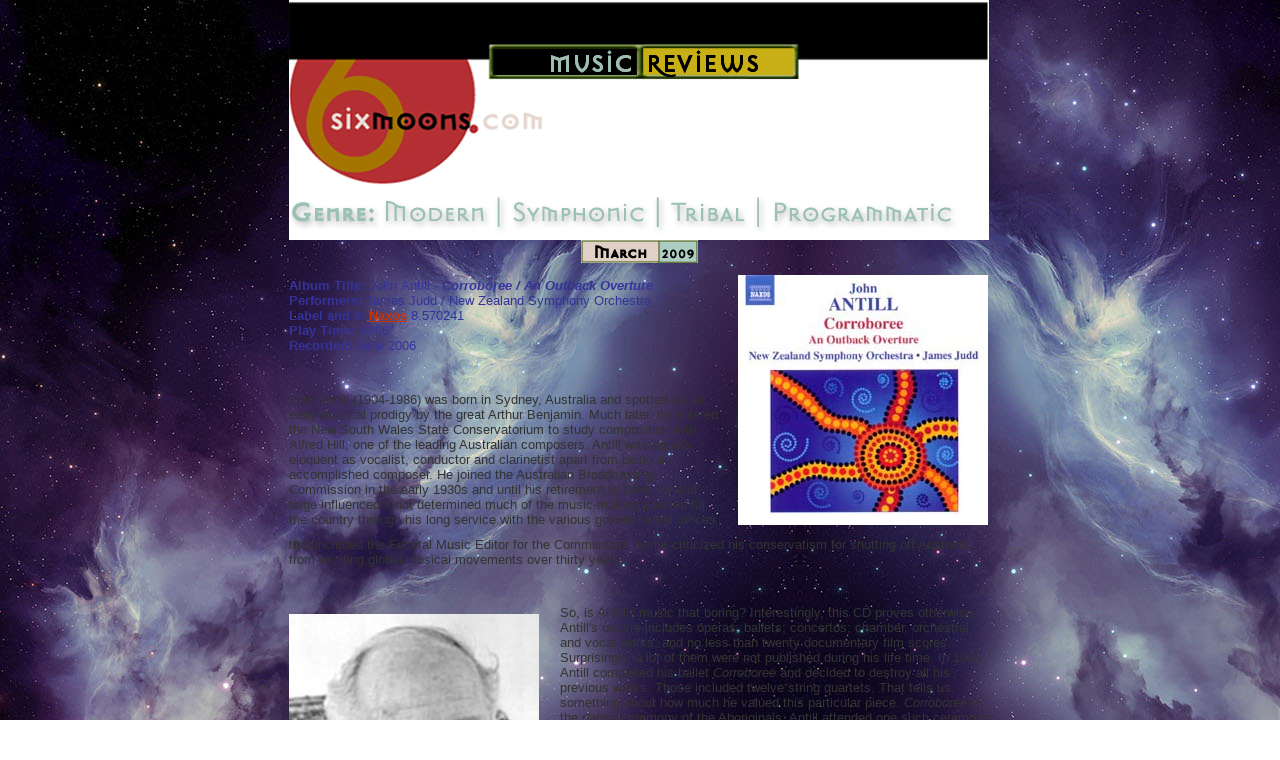

--- FILE ---
content_type: text/html; charset=UTF-8
request_url: https://6moons.com/musicreviews/2009_march/antill.html
body_size: 6132
content:

<html>

	<head><style id="rocket-critical-css">html{font-family:sans-serif;line-height:1.15;-ms-text-size-adjust:100%;-webkit-text-size-adjust:100%}header,section{display:block}a{background-color:transparent;-webkit-text-decoration-skip:objects}img{border-style:none}::-webkit-file-upload-button{-webkit-appearance:button;font:inherit}html{font-family:sans-serif;-webkit-text-size-adjust:100%;-ms-text-size-adjust:100%}body{margin:0}header,section{display:block}a{background-color:transparent}img{border:0}*{-webkit-box-sizing:border-box;-moz-box-sizing:border-box;box-sizing:border-box}*:before,*:after{-webkit-box-sizing:border-box;-moz-box-sizing:border-box;box-sizing:border-box}html{font-size:10px}body{font-family:"Helvetica Neue",Helvetica,Arial,sans-serif;font-size:14px;line-height:1.42857143;color:#333;background-color:#fff}a{color:#337ab7;text-decoration:none}img{vertical-align:middle}h2,h4{font-family:inherit;font-weight:500;line-height:1.1;color:inherit}h2{margin-top:20px;margin-bottom:10px}h4{margin-top:10px;margin-bottom:10px}h2{font-size:30px}h4{font-size:18px}p{margin:0 0 10px}ul{margin-top:0;margin-bottom:10px}.container{padding-right:15px;padding-left:15px;margin-right:auto;margin-left:auto}@media (min-width:768px){.container{width:750px}}@media (min-width:992px){.container{width:970px}}@media (min-width:1200px){.container{width:1170px}}.container:before,.container:after{display:table;content:" "}.container:after{clear:both}@-ms-viewport{width:device-width}@font-face{font-family:'MasonSansOT-Regular';src:url(https://6moons.com/wp-content/themes/6moons/fonts/MasonSansOT-Regular.eot?#iefix) format('embedded-opentype'),url(https://6moons.com/wp-content/themes/6moons/fonts/MasonSansOT-Regular.otf) format('opentype'),url(https://6moons.com/wp-content/themes/6moons/fonts/MasonSansOT-Regular.woff) format('woff'),url(https://6moons.com/wp-content/themes/6moons/MasonSansOT-Regular.ttf) format('truetype'),url(https://6moons.com/wp-content/themes/6moons/fonts/MasonSansOT-Regular.svg#MasonSansOT-Regular) format('svg');font-weight:normal;font-style:normal}@font-face{font-family:'MasonSansBold';src:url(https://6moons.com/wp-content/themes/6moons/fonts/MasonSansBold.eot?#iefix) format('embedded-opentype'),url(https://6moons.com/wp-content/themes/6moons/fonts/MasonSansBold.woff) format('woff'),url(https://6moons.com/wp-content/themes/6moons/fonts/MasonSansBold.ttf) format('truetype'),url(https://6moons.com/wp-content/themes/6moons/fonts/MasonSansBold.svg#MasonSansBold) format('svg');font-weight:normal;font-style:normal}a{color:#cc3300;font-weight:bold;text-decoration:underline}body{position:relative}img{max-width:100%}body{font-family:Arial,Helvetica,sans-serif;font-size:14px}h2{font-family:'MasonSansOT-Regular'}.size-full{width:100%}header{min-height:123px;z-index:100;position:relative}.header_wrapper{position:fixed;width:100%;z-index:100;height:150px}.black_line{position:absolute;top:0;left:0;width:100%;height:57px;background-color:black;z-index:10}.red_circle{width:120px;height:120px;margin-left:15px;margin-top:20px;background:#c63d41;border-radius:50%;z-index:5;-webkit-box-shadow:0px 0px 33px 13px rgba(255,255,255,1);-moz-box-shadow:0px 0px 33px 13px rgba(255,255,255,1);box-shadow:0px 0px 33px 13px rgba(255,255,255,1)}.header_img img{width:100%;height:100%}.header_img{position:absolute;top:28px;margin-left:7px;margin-right:6px;width:180px;height:120px;z-index:12}.header_text{z-index:15}#homeLink{position:absolute;top:37px;left:70px;color:#555;font-weight:400;z-index:40}.header_bar p{color:white;padding:0;margin:0 auto;position:absolute;top:10px;left:18%;width:62%;text-align:center;font-family:'MasonSansOT-Regular';z-index:15}.menu_icon{position:absolute;right:0;top:0;background-color:#000;padding-top:3px;margin-right:10px;width:50px;height:50px;z-index:15;border-radius:20%}#threeBar{visibility:hidden;right:600px}#threeBar p{text-align:center;margin:0;margin-top:-5px;padding:0;color:#555}.menu_icon div{width:30px;height:5px;border-radius:2px;background-color:#cc3300;margin:6px 9px}.container{padding:0 5px;width:100%}.content_home{padding:0}#heading{position:absolute;font-family:'MasonSansBold';width:160px;top:60px;right:0;z-index:100}.cell1{display:inline-block;width:80px;float:left;background-color:black;border:2px solid #9396bf}.cell1 h2{font-size:0.9em;color:#9396bf;text-align:right;padding:11px 10px;margin-top:auto;margin-bottom:auto}.cell2{display:inline-block;width:80px;float:left;background-color:#b29901;border:2px solid #9396bf}.cell2 h2{font-size:0.9em;color:#000000;padding:11px 3px;margin-top:auto;margin-bottom:auto}.menu{clear:both;padding:0;width:96%;padding-left:1%;margin:-10px auto 0}.nav_items{width:100%}#mobile_nav{visibility:hidden}.menu .menu-item{text-align:center;color:#cc3300;border:solid 1px black;border-style:solid;border-width:1px 1px 0 1px;border-color:black;width:50%;height:80px;list-style:none;background-color:#e1d0c6;float:left;font-family:'MasonSansOT-Regular'}.menu .menu-item:last-child{border-width:1px}.menu .menu-item:nth-child(5){border-bottom:solid 1px #000}.menu .menu-item:nth-child(even){border-left:0}.menu .menu-item a{display:inline-block;text-decoration:none;color:#cc3300;padding:10px 5%;width:85%}.moon_menu div{position:relative;width:100px;height:55px;padding-top:5px;margin-left:auto;margin-right:auto}.moon_menu div .circle{width:50px;height:50px;margin-left:auto;margin-right:auto;border-radius:50%;-webkit-box-shadow:0px 0px 33px 9px rgba(255,255,255,1);-moz-box-shadow:0px 0px 33px 9px rgba(255,255,255,1);box-shadow:0px 0px 33px 9px rgba(255,255,255,1)}.moon_menu div h2{position:absolute;padding:0;margin:0;top:-8px;left:22.5px;font-family:'MasonSansOT-Regular';font-size:65px}.moon_menu div p:nth-of-type(1){position:absolute;top:19px;padding:0;margin:0;font-size:13.5px;font-family:'MasonSansOT-Regular';color:#595959;left:0;width:100%;text-shadow:0 0 2px rgba(255,255,255,1)}.moon1 .circle{background:#b29739;background:-moz-linear-gradient(left,#b29739 0%,#cfaf3f 100%);background:-webkit-linear-gradient(left,#b29739 0%,#cfaf3f 100%);background:linear-gradient(to right,#b29739 0%,#cfaf3f 100%);filter:progid:DXImageTransform.Microsoft.gradient( startColorstr='#b29739', endColorstr='#cfaf3f',GradientType=1 )}.moon2 .circle{background:#cec2ba;background:-moz-linear-gradient(left,#cec2ba 0%,#decec3 100%);background:-webkit-linear-gradient(left,#cec2ba 0%,#decec3 100%);background:linear-gradient(to right,#cec2ba 0%,#decec3 100%);filter:progid:DXImageTransform.Microsoft.gradient( startColorstr='#cec2ba', endColorstr='#decec3',GradientType=1 )}.moon3 .circle{background:#9f95b7;background:-moz-linear-gradient(left,#9f95b7 0%,#bab0d3 100%);background:-webkit-linear-gradient(left,#9f95b7 0%,#bab0d3 100%);background:linear-gradient(to right,#9f95b7 0%,#bab0d3 100%);filter:progid:DXImageTransform.Microsoft.gradient( startColorstr='#9f95b7', endColorstr='#bab0d3',GradientType=1 )}.moon4 .circle{background:#8daea6;background:-moz-linear-gradient(left,#8daea6 0%,#9ec9bf 100%);background:-webkit-linear-gradient(left,#8daea6 0%,#9ec9bf 100%);background:linear-gradient(to right,#8daea6 0%,#9ec9bf 100%);filter:progid:DXImageTransform.Microsoft.gradient( startColorstr='#8daea6', endColorstr='#9ec9bf',GradientType=1 )}.moon5 .circle{background:#8f90af;background:-moz-linear-gradient(left,#8f90af 0%,#a0a2ca 100%);background:-webkit-linear-gradient(left,#8f90af 0%,#a0a2ca 100%);background:linear-gradient(to right,#8f90af 0%,#a0a2ca 100%);filter:progid:DXImageTransform.Microsoft.gradient( startColorstr='#8f90af', endColorstr='#a0a2ca',GradientType=1 )}.moon6 .circle{background:#a09e33;background:-moz-linear-gradient(left,#a09e33 0%,#bbba3c 100%);background:-webkit-linear-gradient(left,#a09e33 0%,#bbba3c 100%);background:linear-gradient(to right,#a09e33 0%,#bbba3c 100%);filter:progid:DXImageTransform.Microsoft.gradient( startColorstr='#a09e33', endColorstr='#bbba3c',GradientType=1 )}.moon1 h2{color:#d2b04e}.moon2 h2{color:#e0d1cc}.moon3 h2{color:#cbc4e3}.moon4 h2{color:#b9d8d2}.moon5 h2{color:#afb2d3}.moon6 h2{color:#c3c152}.menu2{visibility:hidden;display:none;padding:0}.nav_items2{width:100%}.menu2 .menu-item{text-align:center;color:#cc3300;height:80px;list-style:none;float:left;font-family:'MasonSansOT-Regular';margin:-55px 10px 0}.menu2 .menu-item a{display:inline-block;text-decoration:none;padding:10px 0}.moon_menu2 div{position:relative;margin-left:auto;margin-right:auto;width:150px;height:82.5px;padding-top:7.5px}.moon_menu2 div .circle2{width:75px;height:75px;margin-left:auto;margin-right:auto;border-radius:50%;-webkit-box-shadow:0px 0px 33px 9px rgba(255,255,255,1);-moz-box-shadow:0px 0px 33px 9px rgba(255,255,255,1);box-shadow:0px 0px 33px 9px rgba(255,255,255,1)}.moon_menu2 div h2{position:absolute;padding:0;margin:0;top:-12px;left:33.75px;font-family:'MasonSansOT-Regular';font-size:97.5px}.moon_menu2 div p:nth-of-type(1){position:absolute;padding:0;margin:0;font-family:'MasonSansOT-Regular';color:#595959;left:0;width:100%;text-shadow:0 0 1px rgba(255,255,255,1);top:28.5px;font-size:20.25px}.moon1 .circle2{background:#b29739;background:-moz-linear-gradient(left,#b29739 0%,#cfaf3f 100%);background:-webkit-linear-gradient(left,#b29739 0%,#cfaf3f 100%);background:linear-gradient(to right,#b29739 0%,#cfaf3f 100%);filter:progid:DXImageTransform.Microsoft.gradient( startColorstr='#b29739', endColorstr='#cfaf3f',GradientType=1 )}.moon2 .circle2{background:#cec2ba;background:-moz-linear-gradient(left,#cec2ba 0%,#decec3 100%);background:-webkit-linear-gradient(left,#cec2ba 0%,#decec3 100%);background:linear-gradient(to right,#cec2ba 0%,#decec3 100%);filter:progid:DXImageTransform.Microsoft.gradient( startColorstr='#cec2ba', endColorstr='#decec3',GradientType=1 )}.moon3 .circle2{background:#9f95b7;background:-moz-linear-gradient(left,#9f95b7 0%,#bab0d3 100%);background:-webkit-linear-gradient(left,#9f95b7 0%,#bab0d3 100%);background:linear-gradient(to right,#9f95b7 0%,#bab0d3 100%);filter:progid:DXImageTransform.Microsoft.gradient( startColorstr='#9f95b7', endColorstr='#bab0d3',GradientType=1 )}.moon4 .circle2{background:#8daea6;background:-moz-linear-gradient(left,#8daea6 0%,#9ec9bf 100%);background:-webkit-linear-gradient(left,#8daea6 0%,#9ec9bf 100%);background:linear-gradient(to right,#8daea6 0%,#9ec9bf 100%);filter:progid:DXImageTransform.Microsoft.gradient( startColorstr='#8daea6', endColorstr='#9ec9bf',GradientType=1 )}.moon5 .circle2{background:#8f90af;background:-moz-linear-gradient(left,#8f90af 0%,#a0a2ca 100%);background:-webkit-linear-gradient(left,#8f90af 0%,#a0a2ca 100%);background:linear-gradient(to right,#8f90af 0%,#a0a2ca 100%);filter:progid:DXImageTransform.Microsoft.gradient( startColorstr='#8f90af', endColorstr='#a0a2ca',GradientType=1 )}.moon6 .circle2{background:#a09e33;background:-moz-linear-gradient(left,#a09e33 0%,#bbba3c 100%);background:-webkit-linear-gradient(left,#a09e33 0%,#bbba3c 100%);background:linear-gradient(to right,#a09e33 0%,#bbba3c 100%);filter:progid:DXImageTransform.Microsoft.gradient( startColorstr='#a09e33', endColorstr='#bbba3c',GradientType=1 )}.moon1 h2{color:#d2b04e}.moon2 h2{color:#e0d1cc}.moon3 h2{color:#cbc4e3}.moon4 h2{color:#b9d8d2}.moon5 h2{color:#afb2d3}.moon6 h2{color:#c3c152}@media screen and (min-width:414px){#threeBar{right:800px}.moon_menu div{width:150px;height:82.5px;padding-top:7.5px}.moon_menu div .circle{width:75px;height:75px}.moon_menu div h2{top:-12px;left:33.75px;font-family:'MasonSansOT-Regular';font-size:97.5px}.moon_menu div p:nth-of-type(1){top:28.5px;font-size:20.25px}.menu .menu-item{height:113px}}@media screen and (min-width:670px){#threeBar{right:1000px}.header_bar p{padding:10px}#heading{width:100%}.heading_inner{width:200px;margin:0 auto}.cell1{width:100px}.cell1 h2{font-size:0.9em}.cell2{width:100px}}@media screen and (min-width:768px){.moon_menu div{width:200px;height:110px;padding-top:10px}.moon_menu div .circle{width:100px;height:100px}.moon_menu div h2{top:-16px;left:45px;font-size:130px}.moon_menu div p:nth-of-type(1){top:38px;font-size:27px}.menu .menu-item{height:136px}}@media screen and (min-width:920px){header{min-height:210px}.menu2{visibility:visible;display:block;width:600px;margin:13px 10px 0 auto;-webkit-box-shadow:0px 0px 33px 59px rgba(255,255,255,1);-moz-box-shadow:0px 0px 33px 59px rgba(255,255,255,1);box-shadow:0px 0px 33px 59px rgba(255,255,255,1)}.menu2 .menu-item{margin-top:-75px}.menu2 .menu-item:first-child{margin-left:95px}.menu2 .menu-item:nth-child(n+4){margin-top:-30px}.menu-sub-date{display:block;text-align:center;font-size:1.6rem;margin-top:-8px}body{background-image:url(https://6moons.com/wp-content/themes/6moons/images/bg3.jpg)}#threeBar{right:1400px}.menu .menu-item{width:33%}.menu .menu-item:nth-child(3n+2){border-left:0}.menu .menu-item:nth-child(3n+3){border-left:0}.menu .menu-item:nth-child(4){border-left:solid 1px #000;border-bottom:solid 1px #000}.menu .menu-item:nth-child(5){border-bottom:solid 1px #000}.container{background-color:white;padding:20px 20px 0 20px;border:solid 4px #000}}@media screen and (min-width:1026px){.menu2{width:1025px;margin:13px 10px 0 auto;-webkit-box-shadow:0px 0px 33px 19px rgba(255,255,255,1);-moz-box-shadow:0px 0px 33px 19px rgba(255,255,255,1);box-shadow:0px 0px 33px 19px rgba(255,255,255,1)}.menu2 .menu-item{margin-top:-55px}.menu2 .menu-item:first-child{margin-left:10px}.menu2 .menu-item:nth-child(n+4){margin-top:-55px}}@media screen and (min-width:1200px){.container{max-width:1304px;margin-left:auto;margin-right:auto}.header_image_frame{max-width:1300px;margin-left:auto;margin-right:auto}.menu .menu-item{height:136px}}@media screen and (min-width:1300px){.header_wrapper{width:1300px;position:fixed;left:0;right:0;margin-left:auto;margin-right:auto}}ul{box-sizing:border-box}:root{--wp--preset--font-size--normal:16px;--wp--preset--font-size--huge:42px}@CHARSET "ISO-8859-1";body{-webkit-touch-callout:none}@CHARSET "ISO-8859-1";#nocopy-alert-frame{display:none;position:fixed;top:0;left:0;width:100%;height:100%;background-color:rgba(0,0,0,0.5)}#nocopy-alert-window{position:fixed;width:400px;top:50%;left:50%;margin-top:-100px;margin-left:-200px;background-color:#f0f0f0;border:1px solid #2d81c3}#nocopy-alert-window h4,#nocopy-alert-window p{font-family:Arial,sans-serif;font-size:12px;font-weight:600;padding:0;margin:0}#nocopy-alert-window p{text-align:center;margin:20px 0 0}#nocopy-alert-window section{padding:10px}#nocopy-alert-window section:first-child{background-color:#ffffff}#nocopy-alert-window section:last-child{width:205px;margin:0 auto 20px}</style>
		<meta http-equiv="content-type" content="text/html;charset=iso-8859-1">
		<meta name="generator" content="Adobe GoLive 4">
		<title>6moons.com - music reviews: John Antill - &quot;Corroboree / An Outback Overture&quot;</title>
		<meta name="keywords" content="Om">
	</head>

	<body bgcolor="white" link="#cc3300" alink="#cc9900" vlink="#333399">
		<div align="center">
			<table cool width="702" height="1705" border="0" cellpadding="0" cellspacing="0" gridx="4" showgridx gridy="4" showgridy>
				<tr height="185">
					<td width="701" height="185" colspan="9" valign="top" align="left" xpos="0"><a href="https://6moons.com/6moons/musicreview/"><img src="../header_musicreviews.gif" alt="" height="185" width="700" border="0"></a></td>
					<td width="1" height="185"><spacer type="block" width="1" height="185"></td>
				</tr>
				<tr height="55">
					<td width="701" height="55" colspan="9" valign="top" align="left" xpos="0"><img src="antill_genre.gif" alt="" height="55" width="700" border="0"></td>
					<td width="1" height="55"><spacer type="block" width="1" height="55"></td>
				</tr>
				<tr height="23">
					<td width="292" height="23" colspan="3"></td>
					<td width="142" height="23" colspan="3" valign="top" align="left" xpos="292"><img src="march.gif" alt="" height="23" width="117" border="0"></td>
					<td width="1" height="152" rowspan="3"></td>
					<td width="14" height="297" rowspan="4"></td>
					<td width="252" height="35" rowspan="2"></td>
					<td width="1" height="23"><spacer type="block" width="1" height="23"></td>
				</tr>
				<tr height="12">
					<td content csheight="129" width="434" height="129" colspan="6" rowspan="2" valign="top" xpos="0"><font size="2" color="#333399" face="Arial,Helvetica,Geneva,Swiss,SunSans-Regular"><br>
							<b>Album Title:</b><i> </i>John<i> </i>Antill - <b><i>Corroboree / An Outback Overture</i></b><br>
							<b>Performers:</b> James Judd / New Zealand Symphony Orchestra<br>
							<b>Label and #: <a href="http://www.naxos.com/naxos/countries/usa/" target="_blank">Naxos</a></b> 8.570241<b><br>
								Play Time: </b>49'06&quot;<br>
							<b>Recorded: </b>June 2006<br>
						</font><font size="2" face="Arial,Helvetica,Geneva,Swiss,SunSans-Regular"><br>
							<br>
						</font></td>
					<td width="1" height="12"><spacer type="block" width="1" height="12"></td>
				</tr>
				<tr height="117">
					<td width="252" height="262" rowspan="2" valign="top" align="left" xpos="449"><img src="antill_big.jpg" alt="" height="250" width="250" border="1"></td>
					<td width="1" height="117"><spacer type="block" width="1" height="117"></td>
				</tr>
				<tr height="145">
					<td content csheight="145" width="435" height="145" colspan="7" valign="top" xpos="0"><font size="2" face="Arial,Helvetica,Geneva,Swiss,SunSans-Regular">John Antill (1904-1986) was born in Sydney, Australia and spotted as an early musical prodigy by the great Arthur Benjamin. Much later, he entered the New South Wales State Conservatorium to study composition with Alfred Hill, one of the leading Australian composers. Antill was equally eloquent as vocalist, conductor and clarinetist apart from being an accomplished composer. He joined the Australian Broadcasting Commission in the early 1930s and until his retirement in 1969, by and large influenced if not determined much of the music-making policies for the country through his long service with the various governmental offices</font></td>
					<td width="1" height="145"><spacer type="block" width="1" height="145"></td>
				</tr>
				<tr height="68">
					<td content csheight="68" width="701" height="68" colspan="9" valign="top" xpos="0"><font size="2" face="Arial,Helvetica,Geneva,Swiss,SunSans-Regular">that included the Federal Music Editor for the Commission. Some criticized his conservatism for shutting off Australia from exciting global musical movements over thirty years.</font><font size="2" face="Arial,Helvetica,Geneva,Swiss,SunSans-Regular"><br>
							<br>
						</font><br>
					</td>
					<td width="1" height="68"><spacer type="block" width="1" height="68"></td>
				</tr>
				<tr height="9">
					<td width="256" height="9"></td>
					<td width="15" height="389" rowspan="3"></td>
					<td content csheight="308" width="430" height="308" colspan="7" rowspan="2" valign="top" xpos="271"><font size="2" face="Arial,Helvetica,Geneva,Swiss,SunSans-Regular">So, is Antill's music that boring? Interestingly, this CD proves otherwise. Antill's oeuvre </font><font size="2" face="Arial,Helvetica,Geneva,Swiss,SunSans-Regular">includes operas; ballets; concertos; chamber, orchestral and vocal works; and no less than twenty documentary film scores. Surprisingly, a lot of them were not published during his life time. In 1946, Antill completed his ballet <i>Corroboree</i> and decided to destroy all his previous works. Those included twelve string quartets. That tells us something about how much he valued this particular piece. <i>Corroboree </i>is the dance ceremony of the Aboriginals. Antill attended one such ceremony as early as 1913. He took extensive notes and did even more extensive research on aboriginal music afterwards. The outcome was some forty minutes of authentic Australian music performed by modern symphonic orchestra and aboriginal instruments. The conductor Eugene Goossens (also one of the earliest to record Stravinsky's <i>Rite of Spring</i>) declared it &quot;authentic Australian&quot;. Some critics even equated it with the Rite. Antill claimed that he had never heard Stravinsky's shock of the century before he composed <i>Corroboree</i>. How authentically Australian this ballet is I'm no judge. But it's certainly a far cry from Stravinsky.<br>
							<br>
						</font><br>
					</td>
					<td width="1" height="9"><spacer type="block" width="1" height="9"></td>
				</tr>
				<tr height="299">
					<td width="256" height="380" rowspan="2" valign="top" align="left" xpos="0"><img src="antill2.jpg" alt="" height="367" width="250" border="1"></td>
					<td width="1" height="299"><spacer type="block" width="1" height="299"></td>
				</tr>
				<tr height="81">
					<td content csheight="81" width="430" height="81" colspan="7" valign="top" xpos="271"><font size="2" face="Arial,Helvetica,Geneva,Swiss,SunSans-Regular">The seven movements all bear programmatic titles. Though infiltrated by primitivism, the work never reaches the beastly fever of the<i> Rite of Spring</i> until the last movement. Antill's orchestration is inventive as well as descriptive. The &quot;Welcome Ceremony&quot; entices listeners with intricate rhythmic percussions and mysterious contrabassoon while the shrieking </font></td>
					<td width="1" height="81"><spacer type="block" width="1" height="81"></td>
				</tr>
				<tr height="81">
					<td content csheight="81" width="701" height="81" colspan="9" valign="top" xpos="0"><font size="2" face="Arial,Helvetica,Geneva,Swiss,SunSans-Regular">woodwinds mimic jungle birds. Celesta and violins paint a dreamlike &quot;Dance to the Evening Star&quot;, triangle and the oboe suggesting interplay between twinkling star and silky clouds. In &quot;A Rain Dance&quot;, the xylophone and tympani seem to never quite concur on the bar line but make the dripping sound ever more pulsating. &quot;Spirit of the Wind&quot; swirls around with fluty screeches that sound almost like a medicine man's chant.<br>
							<br>
						</font></td>
					<td width="1" height="81"><spacer type="block" width="1" height="81"></td>
				</tr>
				<tr height="407">
					<td content csheight="407" width="378" height="407" colspan="4" valign="top" xpos="0"><br>
						<font size="2" face="Arial,Helvetica,Geneva,Swiss,SunSans-Regular">&quot;Rising Sun&quot; is an amusing dance of the macabre before daybreak and what could be more bone-baring than a piano with trumpets? &quot;The Morning Star&quot; is a snappy wake-up call for all forest crawlies and I bet you'll hear the rattling snake among them. As I've hinted at, &quot;Procession of the Totems&quot; and &quot;Closing Ceremony&quot; are the wild card with high impact. Be forewarned of the wild bull charging performed by the <b><a href="http://en.wikipedia.org/wiki/Bullroarer_(music)" target="_blank">bullroarer</a></b>, an aboriginal instrument that gives intense vibrato sometimes used to demonstrate the Doppler effect.<br>
							<br>
						</font><br>
						<font size="2" face="Arial,Helvetica,Geneva,Swiss,SunSans-Regular">The <i>Outback Overture</i> of 1954 was composed for a royal visit. Antill did not follow suit with pomp and circumstances but wittily disguised English folk songs with modern harmonies and (Australian?) humor. I was a little surprised that this was performed by the New Zealand Symphony Orchestra instead of an Australian orchestra. Under the baton of James Judd, it is unquestionably a command performance particularly with the <i>Corroboree</i>, an extremely challenging work in its own right. Forty minutes of orchestral showpieces with picturesque moods and imagery require no less attention to detail than a profound symphony. Judd and his NZSO did that with communicative spontaneity and technical brilliance. Now, who says you can't impress your friends with a Naxos audio demo?</font></td>
					<td width="21" height="449" rowspan="2"></td>
					<td width="302" height="449" colspan="4" rowspan="2" valign="top" align="left" xpos="399"><img src="antill3.jpg" alt="" height="444" width="300" border="1"></td>
					<td width="1" height="407"><spacer type="block" width="1" height="407"></td>
				</tr>
				<tr height="42">
					<td width="256" height="42"></td>
					<td width="122" height="42" colspan="3" valign="top" align="left" xpos="256"><a href="mailto:kan@6moons.com"><img src="../../signatures/davidkan.gif" alt="" height="42" width="122" border="0"></a></td>
					<td width="1" height="42"><spacer type="block" width="1" height="42"></td>
				</tr>
				<tr height="180">
					<td width="701" height="180" colspan="9" valign="top" align="left" xpos="0"><a href="#" onclick="window.close();"><img src="../../header_copyright_close.gif" alt="" height="180" width="700" border="0"></a></td>
					<td width="1" height="180"><spacer type="block" width="1" height="180"></td>
				</tr>
				<tr height="1" cntrlrow>
					<td width="256" height="1"><spacer type="block" width="256" height="1"></td>
					<td width="15" height="1"><spacer type="block" width="15" height="1"></td>
					<td width="21" height="1"><spacer type="block" width="21" height="1"></td>
					<td width="86" height="1"><spacer type="block" width="86" height="1"></td>
					<td width="21" height="1"><spacer type="block" width="21" height="1"></td>
					<td width="35" height="1"><spacer type="block" width="35" height="1"></td>
					<td width="1" height="1"><spacer type="block" width="1" height="1"></td>
					<td width="14" height="1"><spacer type="block" width="14" height="1"></td>
					<td width="252" height="1"><spacer type="block" width="252" height="1"></td>
					<td width="1" height="1"></td>
				</tr>
			</table>
		</div>
	</body>

</html>





































































































































































<!-- This website is like a Rocket, isn't it? Performance optimized by WP Rocket. Learn more: https://wp-rocket.me -->